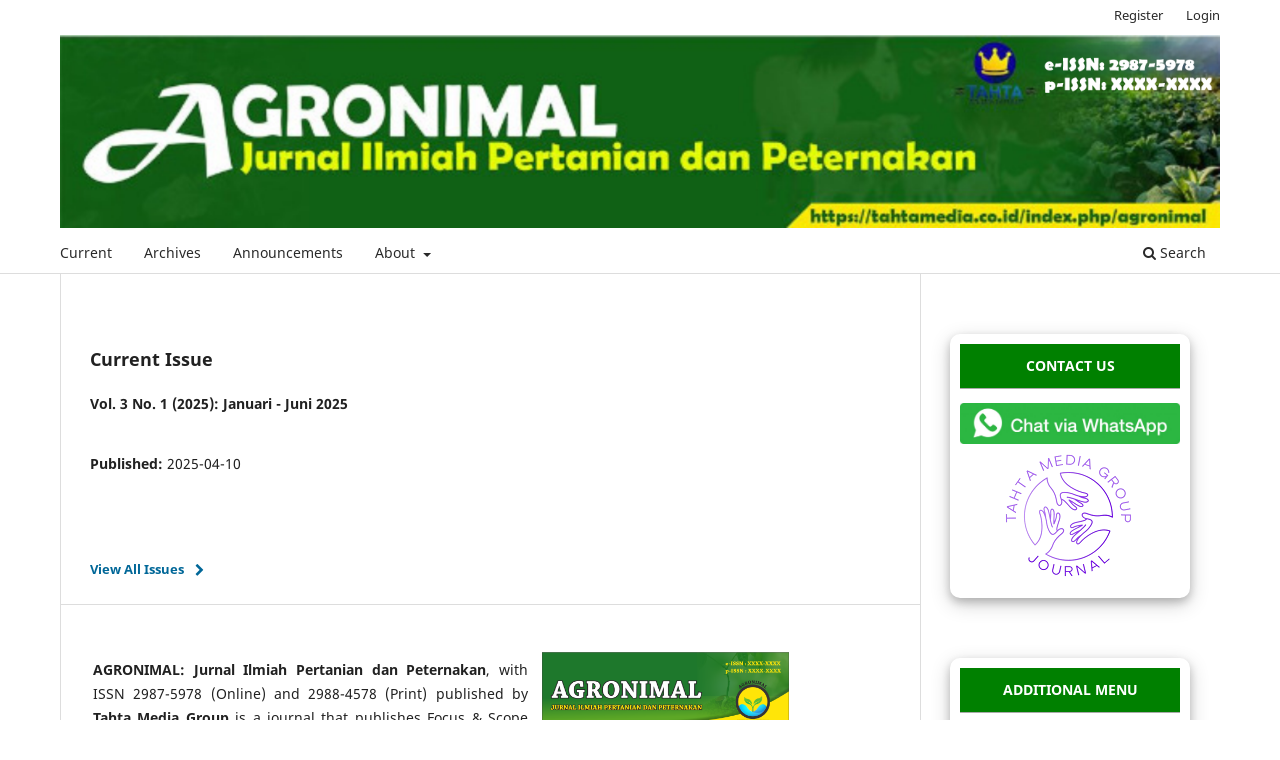

--- FILE ---
content_type: text/html; charset=utf-8
request_url: http://tahtamedia.co.id/index.php/agronimal
body_size: 4481
content:
<!DOCTYPE html>
<html lang="en-US" xml:lang="en-US">
<head>
	<meta charset="utf-8">
	<meta name="viewport" content="width=device-width, initial-scale=1.0">
	<title>
		AGRONIMAL: Jurnal Ilmiah Pertanian dan Peternakan
					</title>

	
<link rel="icon" href="http://tahtamedia.co.id/public/journals/4/favicon_en_US.png">
<meta name="generator" content="Open Journal Systems 3.3.0.11">
<link rel="alternate" type="application/atom+xml" href="http://tahtamedia.co.id/index.php/agronimal/gateway/plugin/WebFeedGatewayPlugin/atom">
<link rel="alternate" type="application/rdf+xml" href="http://tahtamedia.co.id/index.php/agronimal/gateway/plugin/WebFeedGatewayPlugin/rss">
<link rel="alternate" type="application/rss+xml" href="http://tahtamedia.co.id/index.php/agronimal/gateway/plugin/WebFeedGatewayPlugin/rss2">
	<link rel="stylesheet" href="http://tahtamedia.co.id/index.php/agronimal/$$$call$$$/page/page/css?name=stylesheet" type="text/css" /><link rel="stylesheet" href="http://tahtamedia.co.id/index.php/agronimal/$$$call$$$/page/page/css?name=font" type="text/css" /><link rel="stylesheet" href="http://tahtamedia.co.id/lib/pkp/styles/fontawesome/fontawesome.css?v=3.3.0.11" type="text/css" /><link rel="stylesheet" href="http://tahtamedia.co.id/public/journals/4/styleSheet.css?d=2023-01-31+11%3A20%3A16" type="text/css" /><link rel="stylesheet" href="http://tahtamedia.co.id/public/site/styleSheet.css?v=3.3.0.11" type="text/css" />
</head>
<body class="pkp_page_index pkp_op_index has_site_logo" dir="ltr">

	<div class="pkp_structure_page">

				<header class="pkp_structure_head" id="headerNavigationContainer" role="banner">
						 <nav class="cmp_skip_to_content" aria-label="Jump to content links">
	<a href="#pkp_content_main">Skip to main content</a>
	<a href="#siteNav">Skip to main navigation menu</a>
										<a href="#homepageIssue">Skip to the current issue</a>
				<a href="#pkp_content_footer">Skip to site footer</a>
</nav>

			<div class="pkp_head_wrapper">

				<div class="pkp_site_name_wrapper">
					<button class="pkp_site_nav_toggle">
						<span>Open Menu</span>
					</button>
											<h1 class="pkp_screen_reader">
															AGRONIMAL: Jurnal Ilmiah Pertanian dan Peternakan
													</h1>
										<div class="pkp_site_name">
																<a href="						http://tahtamedia.co.id/index.php/agronimal/index
					" class="is_img">
							<img src="http://tahtamedia.co.id/public/journals/4/pageHeaderLogoImage_en_US.png" width="3000" height="500" alt="AGRONIMAL" />
						</a>
										</div>
				</div>

				
				<nav class="pkp_site_nav_menu" aria-label="Site Navigation">
					<a id="siteNav"></a>
					<div class="pkp_navigation_primary_row">
						<div class="pkp_navigation_primary_wrapper">
																				<ul id="navigationPrimary" class="pkp_navigation_primary pkp_nav_list">
								<li class="">
				<a href="http://tahtamedia.co.id/index.php/agronimal/issue/current">
					Current
				</a>
							</li>
								<li class="">
				<a href="http://tahtamedia.co.id/index.php/agronimal/issue/archive">
					Archives
				</a>
							</li>
								<li class="">
				<a href="http://tahtamedia.co.id/index.php/agronimal/announcement">
					Announcements
				</a>
							</li>
								<li class="">
				<a href="http://tahtamedia.co.id/index.php/agronimal/about">
					About
				</a>
									<ul>
																					<li class="">
									<a href="http://tahtamedia.co.id/index.php/agronimal/about">
										About the Journal
									</a>
								</li>
																												<li class="">
									<a href="http://tahtamedia.co.id/index.php/agronimal/about/submissions">
										Submissions
									</a>
								</li>
																												<li class="">
									<a href="http://tahtamedia.co.id/index.php/agronimal/about/editorialTeam">
										Editorial Team
									</a>
								</li>
																												<li class="">
									<a href="http://tahtamedia.co.id/index.php/agronimal/about/privacy">
										Privacy Statement
									</a>
								</li>
																												<li class="">
									<a href="http://tahtamedia.co.id/index.php/agronimal/about/contact">
										Contact
									</a>
								</li>
																		</ul>
							</li>
			</ul>

				

																						<div class="pkp_navigation_search_wrapper">
									<a href="http://tahtamedia.co.id/index.php/agronimal/search" class="pkp_search pkp_search_desktop">
										<span class="fa fa-search" aria-hidden="true"></span>
										Search
									</a>
								</div>
													</div>
					</div>
					<div class="pkp_navigation_user_wrapper" id="navigationUserWrapper">
							<ul id="navigationUser" class="pkp_navigation_user pkp_nav_list">
								<li class="profile">
				<a href="http://tahtamedia.co.id/index.php/agronimal/user/register">
					Register
				</a>
							</li>
								<li class="profile">
				<a href="http://tahtamedia.co.id/index.php/agronimal/login">
					Login
				</a>
							</li>
										</ul>

					</div>
				</nav>
			</div><!-- .pkp_head_wrapper -->
		</header><!-- .pkp_structure_head -->

						<div class="pkp_structure_content has_sidebar">
			<div class="pkp_structure_main" role="main">
				<a id="pkp_content_main"></a>

<div class="page_index_journal">

	

	
		
		
				<section class="current_issue">
			<a id="homepageIssue"></a>
			<h2>
				Current Issue
			</h2>
			<div class="current_issue_title">
				Vol. 3 No. 1 (2025): Januari - Juni 2025
			</div>
				<div class="obj_issue_toc">

		
		<div class="heading">

						
				
				
							<div class="published">
				<span class="label">
					Published:
				</span>
				<span class="value">
					2025-04-10
				</span>
			</div>
			</div>

		
		<div class="sections">
		</div><!-- .sections -->
</div>
			<a href="http://tahtamedia.co.id/index.php/agronimal/issue/archive" class="read_more">
				View All Issues
			</a>
		</section>
	
				<div class="additional_content">
			<div style="text-align: justify;">
<div style="text-align: justify;">
<table style="height: 351px;" width="702">
<tbody>
<tr>
<td style="width: 300px;">
<p><strong>AGRONIMAL: Jurnal Ilmiah Pertanian dan Peternakan</strong>, with ISSN 2987-5978 (Online) and 2988-4578 (Print) published by <strong>Tahta Media Group </strong>is a journal that publishes Focus &amp; Scope research articles, which include Agronomy, Soil science, Pest and disease, Argicultural engineering, Agricultural technology, Biotechnology, Food technology, Horticulture, Hydrology, Irrigation, Plant protection, zoology, fisheries, industrial process technology, industrial system engineering, environmental engineering, biosystem management, water and soil management, composting engineering.</p>
<p><strong>AGRONIMAL: Jurnal Ilmiah Pertanian dan Peternakan</strong>, is already a registered member of Crossreff and already has a unique DOI number. This journal is published by the <strong>Tahta Media Group</strong>, which is published twice a year in <strong>January-Juni</strong> and <strong>July-December</strong></p>
</td>
<td style="width: 5px;"> </td>
<td style="width: 170px;"><img src="https://tahtamedia.co.id/public/site/images/adminmaster/agronimal.png" alt="" width="235" height="350" /></td>
</tr>
</tbody>
</table>
</div>
<p> </p>
<p> </p>
</div>
		</div>
	</div><!-- .page -->

	</div><!-- pkp_structure_main -->

									<div class="pkp_structure_sidebar left" role="complementary" aria-label="Sidebar">
				<div class="pkp_block block_custom" id="customblock-contact">
	<h2 class="title pkp_screen_reader">contact</h2>
	<div class="content">
		<div style="box-shadow: 0 4px 8px 0 rgba(0, 0, 0, 0.2), 0 6px 20px 0 rgba(0, 0, 0, 0.19); ; border-radius: 10px; padding: 10px;"><center>
<p style="padding: 10px; border-bottom: 1px solid #aaa; background: #008000; color: white;"><span style="color: white;"><strong>CONTACT US</strong></span></p>
<nav></nav></center><center><center>
<p><a href="https://wa.me/6285642588866"><img src="https://jurnal.arkainstitute.co.id/public/site/images/Ddmin45a/whatsapp-image-2022-01-20-at-13.03.37-4872eea42142c561c6df96f461441f1e.jpg" alt="" width="194" height="36"></a><br><a href="https://tahtamedia.co.id/" target="_blank" rel="noopener"><img src="https://tahtamedia.co.id/public/site/images/adminmaster/tmgj-removebg-5b045b73fdd72ee51bd31b539139b550.png" alt="" width="135" height="130"></a>&nbsp;</p>
</center></center></div>
	</div>
</div>
<div class="pkp_block block_custom" id="customblock-additional-menu">
	<h2 class="title pkp_screen_reader">ADDITIONAL MENU</h2>
	<div class="content">
		<div style="box-shadow: 0 4px 8px 0 rgba(0, 0, 0, 0.2), 0 6px 20px 0 rgba(0, 0, 0, 0.19); ; border-radius: 10px; padding: 10px;"><center>
<p style="padding: 10px; border-bottom: 1px solid #aaa; background: #008000; color: white;"><span style="color: white;"><strong>ADDITIONAL MENU</strong></span></p>
<nav></nav></center>
<ul style="list-style-type: none; padding: 0; margin: 0; background-color: #f2f8ee;">
<ul style="list-style-type: none; padding: 0; margin: 0; background-color: #f2f8ee;">
<li class="show" style="border-bottom: 2px white solid;"><a href="https://tahtamedia.co.id/index.php/agronimal/about/editorialTeam">Editorial Team</a></li>
<li class="show" style="border-bottom: 2px white solid;"><a href="https://tahtamedia.co.id/index.php/agronimal/reviewers">Reviewers List</a></li>
<li class="show" style="border-bottom: 2px white solid;"><a href="https://tahtamedia.co.id/index.php/agronimal/focus-and-scope">Focus and Scope</a></li>
<li class="show" style="border-bottom: 2px white solid;"><a href="https://tahtamedia.co.id/index.php/agronimal/publication-ethics">Publication Ethics</a></li>
<li class="show" style="border-bottom: 2px white solid;"><a href="https://tahtamedia.co.id/index.php/agronimal/about/submissions#authorGuidelines">Author Guidlines</a></li>
<li class="show" style="border-bottom: 2px white solid;"><a href="https://tahtamedia.co.id/index.php/agronimal/peer-reviewer-process">Peer Reviewer Process</a></li>
<li class="show" style="border-bottom: 2px white solid;"><a href="https://tahtamedia.co.id/index.php/agronimal/about/submissions">Online Submission</a></li>
<li class="show" style="border-bottom: 2px white solid;"><a href="https://tahtamedia.co.id/index.php/agronimal/copyright-and-license-statement">Copyright and License Statement</a></li>
<li class="show" style="border-bottom: 2px white solid;"><a href="https://tahtamedia.co.id/index.php/agronimal/plagiarism-policy">Plagiarism Policy</a></li>
<li class="show" style="border-bottom: 2px white solid;"><a href="https://tahtamedia.co.id/index.php/agronimal/open-access-statement">Open Access Statement</a></li>
<li class="show" style="border-bottom: 2px white solid;"><a href="https://tahtamedia.co.id/index.php/agronimal/fee-submission">Fee Submission</a></li>
<li class="show" style="border-bottom: 2px white solid;"><a href="https://tahtamedia.co.id/index.php/agronimal/about/contact">Contact Us</a></li>
<li class="show" style="border-bottom: 2px white solid;"><a href="https://tahtamedia.co.id/index.php/agronimal/archiving-policy">Archiving Policy</a></li>
</ul>
</ul>
</div>
	</div>
</div>
<div class="pkp_block block_custom" id="customblock-template">
	<h2 class="title pkp_screen_reader">TEMPLATE</h2>
	<div class="content">
		<div style="box-shadow: 0 4px 8px 0 rgba(0, 0, 0, 0.2), 0 6px 20px 0 rgba(0, 0, 0, 0.19); ; border-radius: 10px; padding: 10px;"><center>
<p style="padding: 10px; border-bottom: 1px solid #aaa; background: #008000; color: white;"><span style="color: white;"><strong>CONTACT US</strong></span></p>
<nav></nav></center><center><center>
<p><a href="https://docs.google.com/document/d/1N3KoCU3mrUdFHEi-S1dbKIgNm4HqE8C1/edit"><img src="https://tahtamedia.co.id/public/site/images/adminmaster/word31.png" alt="" width="60" height="80"></a></p>
</center></center></div>
	</div>
</div>
<div class="pkp_block block_custom" id="customblock-support">
	<h2 class="title pkp_screen_reader">SUPPORT</h2>
	<div class="content">
		<div style="box-shadow: 0 4px 8px 0 rgba(0, 0, 0, 0.2), 0 6px 20px 0 rgba(0, 0, 0, 0.19); ; border-radius: 10px; padding: 10px;"><center>
<p style="padding: 10px; border-bottom: 1px solid #aaa; background: #008000; color: white;"><span style="color: white;"><strong>SUPPORTED</strong></span></p>
<nav></nav></center><center></center></div>
	</div>
</div>
<div class="pkp_block block_custom" id="customblock-issue-journal">
	<h2 class="title pkp_screen_reader">ISSUE JOURNAL</h2>
	<div class="content">
		<div style="box-shadow: 0 4px 8px 0 rgba(0, 0, 0, 0.2), 0 6px 20px 0 rgba(0, 0, 0, 0.19); ; border-radius: 10px; padding: 10px;"><center>
<p style="padding: 10px; border-bottom: 1px solid #aaa; background: #008000; color: white;"><span style="color: white;"><strong>CONTACT US</strong></span></p>
<nav></nav></center><center><center>
<div style="; border: 1px solid #bae481; border-radius: 5px; text-align: justify; padding: 2px;">Vol 1 No 1 (2023)<img src="https://e-journal.staima-alhikam.ac.id/public/site/images/admin/new1.gif" alt=""></div>
</center></center></div>
	</div>
</div>
<div class="pkp_block block_custom" id="customblock-indexed">
	<h2 class="title pkp_screen_reader">INDEXED</h2>
	<div class="content">
		<div style="box-shadow: 0 4px 8px 0 rgba(0, 0, 0, 0.2), 0 6px 20px 0 rgba(0, 0, 0, 0.19); ; border-radius: 10px; padding: 10px;"><center>
<p style="padding: 10px; border-bottom: 1px solid #aaa; background: #008000; color: white;"><span style="color: white;"><strong>INDEXED</strong></span></p>
<nav></nav></center><center><center>
<table style="height: 92px;" width="208">
<tbody>
<tr>
<td style="width: 120px;"><img src="https://tahtamedia.co.id/public/site/images/adminmaster/pkp.png" alt="" width="150" height="52"></td>
<td style="width: 120px;"><img src="https://tahtamedia.co.id/public/site/images/adminmaster/crossref-doi.png" alt="" width="150" height="52"></td>
</tr>
<tr>
<td style="width: 120px;"><img src="https://tahtamedia.co.id/public/site/images/adminmaster/googlescholarwarning.png" alt="" width="150" height="52"></td>
<td style="width: 120px;">
<p>&nbsp;</p>
</td>
</tr>
<tr>
<td style="width: 120px;">&nbsp;</td>
<td style="width: 120px;">&nbsp;</td>
</tr>
</tbody>
</table>
&nbsp;</center></center></div>
	</div>
</div>
<div class="pkp_block block_custom" id="customblock-tools">
	<h2 class="title pkp_screen_reader">TOOLS</h2>
	<div class="content">
		<div style="box-shadow: 0 4px 8px 0 rgba(0, 0, 0, 0.2), 0 6px 20px 0 rgba(0, 0, 0, 0.19); ; border-radius: 10px; padding: 10px;"><center>
<p style="padding: 10px; border-bottom: 1px solid #aaa; background: #008000; color: white;"><span style="color: white;"><strong>TOOLS</strong></span></p>
<nav></nav></center><center><center>
<table style="height: 77px;" width="175">
<tbody>
<tr>
<td style="width: 120px;"><img src="https://tahtamedia.co.id/public/site/images/adminmaster/turnitin.png" alt="" width="66" height="23"></td>
<td style="width: 120px;"><img src="https://tahtamedia.co.id/public/site/images/adminmaster/mendeley.png" alt="" width="75" height="26"></td>
</tr>
<tr>
<td style="width: 120px;"><img src="https://tahtamedia.co.id/public/site/images/adminmaster/download-1.png" alt="" width="74" height="37"></td>
<td style="width: 120px;">&nbsp;</td>
</tr>
</tbody>
</table>
</center></center></div>
	</div>
</div>
<div class="pkp_block block_custom" id="customblock-issn-barcode">
	<h2 class="title pkp_screen_reader">ISSN BARCODE</h2>
	<div class="content">
		<div style="box-shadow: 0 4px 8px 0 rgba(0, 0, 0, 0.2), 0 6px 20px 0 rgba(0, 0, 0, 0.19); ; border-radius: 10px; padding: 10px;"><center>
<p style="padding: 10px; border-bottom: 1px solid #aaa; background: #008000; color: white;"><span style="color: white;"><strong>ISSN</strong></span></p>
<nav></nav></center><center><center>
<table style="height: 58px;" width="227">
<tbody>
<tr>
<td style="width: 120px;"><img src="https://apiissn.brin.go.id/download/barcode/dok_sk/2023/06/BARCODE_2987597800.png" width="100" height="44"></td>
<td style="width: 120px;"><img src="https://tahtamedia.co.id/public/site/images/adminmaster/dok-sk-2023-07-barcode-2988457800-min.jpg" alt="" width="100" height="44"></td>
</tr>
</tbody>
</table>
</center></center></div>
	</div>
</div>
<div class="pkp_block block_custom" id="customblock-statcounter">
	<h2 class="title pkp_screen_reader">STATCOUNTER</h2>
	<div class="content">
		<div style="box-shadow: 0 4px 8px 0 rgba(0, 0, 0, 0.2), 0 6px 20px 0 rgba(0, 0, 0, 0.19); ; border-radius: 10px; padding: 10px;"><center>
<p style="padding: 10px; border-bottom: 1px solid #aaa; background: #008000; color: white;"><span style="color: white;"><strong>STATCOUNTER</strong></span></p>
<nav></nav></center><center></center></div>
	</div>
</div>

			</div><!-- pkp_sidebar.left -->
			</div><!-- pkp_structure_content -->

<div class="pkp_structure_footer_wrapper" role="contentinfo">
	<a id="pkp_content_footer"></a>

	<div class="pkp_structure_footer">

					<div class="pkp_footer_content">
				<center><center><strong>Tahta Media Group</strong></center><center>Jl. Tanjung No. 6, RT/RW 002/009, Gumpang, Kartasura, Sukoharjo 57168</center></center><center><br />
<p><a href="http://creativecommons.org/licenses/by-nc/4.0/" rel="license"><img src="https://i.creativecommons.org/l/by-nc/4.0/88x31.png" alt="Lisensi Creative Commons" /></a><br />This work is licensed under a <a href="http://creativecommons.org/licenses/by-nc/4.0/" rel="license">Creative Commons Attribution-NonCommercial 4.0 International License.</a>.</p>
</center>
			</div>
		
		<div class="pkp_brand_footer" role="complementary">
			<a href="http://tahtamedia.co.id/index.php/agronimal/about/aboutThisPublishingSystem">
				<img alt="More information about the publishing system, Platform and Workflow by OJS/PKP." src="http://tahtamedia.co.id/templates/images/ojs_brand.png">
			</a>
		</div>
	</div>
</div><!-- pkp_structure_footer_wrapper -->

</div><!-- pkp_structure_page -->

<script src="http://tahtamedia.co.id/lib/pkp/lib/vendor/components/jquery/jquery.min.js?v=3.3.0.11" type="text/javascript"></script><script src="http://tahtamedia.co.id/lib/pkp/lib/vendor/components/jqueryui/jquery-ui.min.js?v=3.3.0.11" type="text/javascript"></script><script src="http://tahtamedia.co.id/plugins/themes/default/js/lib/popper/popper.js?v=3.3.0.11" type="text/javascript"></script><script src="http://tahtamedia.co.id/plugins/themes/default/js/lib/bootstrap/util.js?v=3.3.0.11" type="text/javascript"></script><script src="http://tahtamedia.co.id/plugins/themes/default/js/lib/bootstrap/dropdown.js?v=3.3.0.11" type="text/javascript"></script><script src="http://tahtamedia.co.id/plugins/themes/default/js/main.js?v=3.3.0.11" type="text/javascript"></script>


</body>
</html>


--- FILE ---
content_type: text/css
request_url: http://tahtamedia.co.id/public/journals/4/styleSheet.css?d=2023-01-31+11%3A20%3A16
body_size: 178
content:
.pkp_site_name .is_img img {
	display: inline-blok;
	max-height: 290px;
	max-width: 130%;
	width: 100%;
	height: 100%
}
.pkp_footer_conten {
float:left; width:90%; padding-top:5px; padding-bottom;5px}
.pkp_brand_conten {
float:left; width:50%; padding-top:5px; padding-bottom;5px}

--- FILE ---
content_type: text/css
request_url: http://tahtamedia.co.id/public/site/styleSheet.css?v=3.3.0.11
body_size: 178
content:
.pkp_site_name .is_img img {
	display: inline-blok;
	max-height: 290px;
	max-width: 130%;
	width: 100%;
	height: 100%
}
.pkp_footer_conten {
float:left; width:90%; padding-top:5px; padding-bottom;5px}
.pkp_brand_conten {
float:left; width:50%; padding-top:5px; padding-bottom;5px}